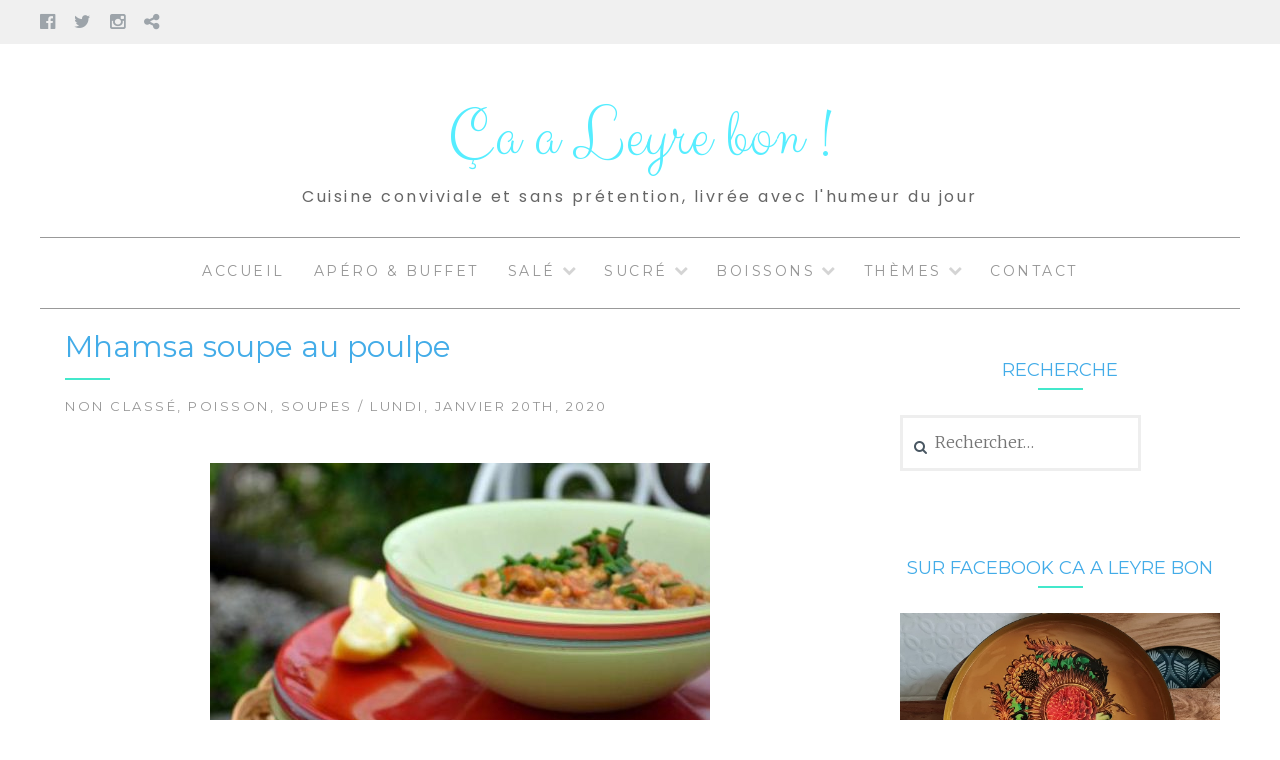

--- FILE ---
content_type: text/html; charset=UTF-8
request_url: https://www.caaleyrebon.fr/2020/01/20/mhamsa-soupe-au-poulpe/
body_size: 17642
content:
<!DOCTYPE html>
<html lang="fr-FR">
<head>
<meta charset="UTF-8">
<meta name="viewport" content="width=device-width, initial-scale=1">
<link rel="profile" href="http://gmpg.org/xfn/11">
<link rel="pingback" href="https://www.caaleyrebon.fr/xmlrpc.php">
<meta name='robots' content='index, follow, max-image-preview:large, max-snippet:-1, max-video-preview:-1' />

	<!-- This site is optimized with the Yoast SEO plugin v26.7 - https://yoast.com/wordpress/plugins/seo/ -->
	<title>Mhamsa soupe au poulpe - Ça a Leyre bon !</title>
	<link rel="canonical" href="https://www.caaleyrebon.fr/2020/01/20/mhamsa-soupe-au-poulpe/" />
	<meta property="og:locale" content="fr_FR" />
	<meta property="og:type" content="article" />
	<meta property="og:title" content="Mhamsa soupe au poulpe - Ça a Leyre bon !" />
	<meta property="og:description" content="Voici une soupe sans prétention, bourrée de vitamines et d’oligos éléments, une soupe aux accents chatoyants venus d’ailleurs. Si vous aimez le poulpe et que vous êtes amateur de pâtes, cette soupe consistante est pour vous. Si le poulpe n’est pas votre trip, on peut le remplacer par du poulet ou laissez la soupe tel [&hellip;]" />
	<meta property="og:url" content="https://www.caaleyrebon.fr/2020/01/20/mhamsa-soupe-au-poulpe/" />
	<meta property="og:site_name" content="Ça a Leyre bon !" />
	<meta property="article:author" content="https://www.facebook.com/caaleyrebon/" />
	<meta property="article:published_time" content="2020-01-20T14:36:28+00:00" />
	<meta property="article:modified_time" content="2022-02-26T21:47:50+00:00" />
	<meta property="og:image" content="https://www.caaleyrebon.fr/wp-content/uploads/2019/11/caaleyrebon-mhamsa-soupe-au-poulpe.640x480.jpg" />
	<meta property="og:image:width" content="640" />
	<meta property="og:image:height" content="480" />
	<meta property="og:image:type" content="image/jpeg" />
	<meta name="author" content="Veb" />
	<meta name="twitter:card" content="summary_large_image" />
	<meta name="twitter:creator" content="@https://twitter.com/vebeyre" />
	<meta name="twitter:label1" content="Écrit par" />
	<meta name="twitter:data1" content="Veb" />
	<meta name="twitter:label2" content="Durée de lecture estimée" />
	<meta name="twitter:data2" content="3 minutes" />
	<script type="application/ld+json" class="yoast-schema-graph">{"@context":"https://schema.org","@graph":[{"@type":"Article","@id":"https://www.caaleyrebon.fr/2020/01/20/mhamsa-soupe-au-poulpe/#article","isPartOf":{"@id":"https://www.caaleyrebon.fr/2020/01/20/mhamsa-soupe-au-poulpe/"},"author":{"name":"Veb","@id":"https://www.caaleyrebon.fr/#/schema/person/76991b589363c54423ca7fa0bcd2232b"},"headline":"Mhamsa soupe au poulpe","datePublished":"2020-01-20T14:36:28+00:00","dateModified":"2022-02-26T21:47:50+00:00","mainEntityOfPage":{"@id":"https://www.caaleyrebon.fr/2020/01/20/mhamsa-soupe-au-poulpe/"},"wordCount":573,"commentCount":0,"image":{"@id":"https://www.caaleyrebon.fr/2020/01/20/mhamsa-soupe-au-poulpe/#primaryimage"},"thumbnailUrl":"https://www.caaleyrebon.fr/wp-content/uploads/2019/11/caaleyrebon-mhamsa-soupe-au-poulpe.640x480.jpg","keywords":["bekchouch","mhamsa","poulpe en soupe","pouple","soupe ramadan- m'mhasa","spécialité tunisienne"],"articleSection":{"1":"Poisson","2":"Soupes"},"inLanguage":"fr-FR","potentialAction":[{"@type":"CommentAction","name":"Comment","target":["https://www.caaleyrebon.fr/2020/01/20/mhamsa-soupe-au-poulpe/#respond"]}]},{"@type":"WebPage","@id":"https://www.caaleyrebon.fr/2020/01/20/mhamsa-soupe-au-poulpe/","url":"https://www.caaleyrebon.fr/2020/01/20/mhamsa-soupe-au-poulpe/","name":"Mhamsa soupe au poulpe - Ça a Leyre bon !","isPartOf":{"@id":"https://www.caaleyrebon.fr/#website"},"primaryImageOfPage":{"@id":"https://www.caaleyrebon.fr/2020/01/20/mhamsa-soupe-au-poulpe/#primaryimage"},"image":{"@id":"https://www.caaleyrebon.fr/2020/01/20/mhamsa-soupe-au-poulpe/#primaryimage"},"thumbnailUrl":"https://www.caaleyrebon.fr/wp-content/uploads/2019/11/caaleyrebon-mhamsa-soupe-au-poulpe.640x480.jpg","datePublished":"2020-01-20T14:36:28+00:00","dateModified":"2022-02-26T21:47:50+00:00","author":{"@id":"https://www.caaleyrebon.fr/#/schema/person/76991b589363c54423ca7fa0bcd2232b"},"breadcrumb":{"@id":"https://www.caaleyrebon.fr/2020/01/20/mhamsa-soupe-au-poulpe/#breadcrumb"},"inLanguage":"fr-FR","potentialAction":[{"@type":"ReadAction","target":["https://www.caaleyrebon.fr/2020/01/20/mhamsa-soupe-au-poulpe/"]}]},{"@type":"ImageObject","inLanguage":"fr-FR","@id":"https://www.caaleyrebon.fr/2020/01/20/mhamsa-soupe-au-poulpe/#primaryimage","url":"https://www.caaleyrebon.fr/wp-content/uploads/2019/11/caaleyrebon-mhamsa-soupe-au-poulpe.640x480.jpg","contentUrl":"https://www.caaleyrebon.fr/wp-content/uploads/2019/11/caaleyrebon-mhamsa-soupe-au-poulpe.640x480.jpg","width":640,"height":480},{"@type":"BreadcrumbList","@id":"https://www.caaleyrebon.fr/2020/01/20/mhamsa-soupe-au-poulpe/#breadcrumb","itemListElement":[{"@type":"ListItem","position":1,"name":"Accueil","item":"https://www.caaleyrebon.fr/"},{"@type":"ListItem","position":2,"name":"Mhamsa soupe au poulpe"}]},{"@type":"WebSite","@id":"https://www.caaleyrebon.fr/#website","url":"https://www.caaleyrebon.fr/","name":"Ça a Leyre bon !","description":"Cuisine conviviale et sans prétention, livrée avec l&#039;humeur du jour","potentialAction":[{"@type":"SearchAction","target":{"@type":"EntryPoint","urlTemplate":"https://www.caaleyrebon.fr/?s={search_term_string}"},"query-input":{"@type":"PropertyValueSpecification","valueRequired":true,"valueName":"search_term_string"}}],"inLanguage":"fr-FR"},{"@type":"Person","@id":"https://www.caaleyrebon.fr/#/schema/person/76991b589363c54423ca7fa0bcd2232b","name":"Veb","image":{"@type":"ImageObject","inLanguage":"fr-FR","@id":"https://www.caaleyrebon.fr/#/schema/person/image/","url":"https://secure.gravatar.com/avatar/18aa91a8ed9c26199ca215c8016f97e93977cc2c67dbaca431e3784799cb4e27?s=96&d=mm&r=g","contentUrl":"https://secure.gravatar.com/avatar/18aa91a8ed9c26199ca215c8016f97e93977cc2c67dbaca431e3784799cb4e27?s=96&d=mm&r=g","caption":"Veb"},"description":"Récits gourmands d'une épicurienne curieuse de tout, amoureuse des senteurs, saveurs...de vos mots... de la vie !","sameAs":["https://www.caaleyrebon.fr","https://www.facebook.com/caaleyrebon/","https://www.instagram.com/vebeyre/","https://www.pinterest..fr/caaleryrebon.fr/feed/da4646e8b6f969d034f50d483cb3a93c\"/>","https://x.com/https://twitter.com/vebeyre"],"url":"https://www.caaleyrebon.fr/author/leyrebon/"}]}</script>
	<!-- / Yoast SEO plugin. -->


<link rel='dns-prefetch' href='//fonts.googleapis.com' />
<link rel="alternate" type="application/rss+xml" title="Ça a Leyre bon ! &raquo; Flux" href="https://www.caaleyrebon.fr/feed/" />
<link rel="alternate" type="application/rss+xml" title="Ça a Leyre bon ! &raquo; Flux des commentaires" href="https://www.caaleyrebon.fr/comments/feed/" />
<link rel="alternate" type="application/rss+xml" title="Ça a Leyre bon ! &raquo; Mhamsa soupe au poulpe Flux des commentaires" href="https://www.caaleyrebon.fr/2020/01/20/mhamsa-soupe-au-poulpe/feed/" />
<link rel="alternate" title="oEmbed (JSON)" type="application/json+oembed" href="https://www.caaleyrebon.fr/wp-json/oembed/1.0/embed?url=https%3A%2F%2Fwww.caaleyrebon.fr%2F2020%2F01%2F20%2Fmhamsa-soupe-au-poulpe%2F" />
<link rel="alternate" title="oEmbed (XML)" type="text/xml+oembed" href="https://www.caaleyrebon.fr/wp-json/oembed/1.0/embed?url=https%3A%2F%2Fwww.caaleyrebon.fr%2F2020%2F01%2F20%2Fmhamsa-soupe-au-poulpe%2F&#038;format=xml" />
		<style>
			.lazyload,
			.lazyloading {
				max-width: 100%;
			}
		</style>
		<style id='wp-img-auto-sizes-contain-inline-css' type='text/css'>
img:is([sizes=auto i],[sizes^="auto," i]){contain-intrinsic-size:3000px 1500px}
/*# sourceURL=wp-img-auto-sizes-contain-inline-css */
</style>
<style id='wp-emoji-styles-inline-css' type='text/css'>

	img.wp-smiley, img.emoji {
		display: inline !important;
		border: none !important;
		box-shadow: none !important;
		height: 1em !important;
		width: 1em !important;
		margin: 0 0.07em !important;
		vertical-align: -0.1em !important;
		background: none !important;
		padding: 0 !important;
	}
/*# sourceURL=wp-emoji-styles-inline-css */
</style>
<style id='wp-block-library-inline-css' type='text/css'>
:root{--wp-block-synced-color:#7a00df;--wp-block-synced-color--rgb:122,0,223;--wp-bound-block-color:var(--wp-block-synced-color);--wp-editor-canvas-background:#ddd;--wp-admin-theme-color:#007cba;--wp-admin-theme-color--rgb:0,124,186;--wp-admin-theme-color-darker-10:#006ba1;--wp-admin-theme-color-darker-10--rgb:0,107,160.5;--wp-admin-theme-color-darker-20:#005a87;--wp-admin-theme-color-darker-20--rgb:0,90,135;--wp-admin-border-width-focus:2px}@media (min-resolution:192dpi){:root{--wp-admin-border-width-focus:1.5px}}.wp-element-button{cursor:pointer}:root .has-very-light-gray-background-color{background-color:#eee}:root .has-very-dark-gray-background-color{background-color:#313131}:root .has-very-light-gray-color{color:#eee}:root .has-very-dark-gray-color{color:#313131}:root .has-vivid-green-cyan-to-vivid-cyan-blue-gradient-background{background:linear-gradient(135deg,#00d084,#0693e3)}:root .has-purple-crush-gradient-background{background:linear-gradient(135deg,#34e2e4,#4721fb 50%,#ab1dfe)}:root .has-hazy-dawn-gradient-background{background:linear-gradient(135deg,#faaca8,#dad0ec)}:root .has-subdued-olive-gradient-background{background:linear-gradient(135deg,#fafae1,#67a671)}:root .has-atomic-cream-gradient-background{background:linear-gradient(135deg,#fdd79a,#004a59)}:root .has-nightshade-gradient-background{background:linear-gradient(135deg,#330968,#31cdcf)}:root .has-midnight-gradient-background{background:linear-gradient(135deg,#020381,#2874fc)}:root{--wp--preset--font-size--normal:16px;--wp--preset--font-size--huge:42px}.has-regular-font-size{font-size:1em}.has-larger-font-size{font-size:2.625em}.has-normal-font-size{font-size:var(--wp--preset--font-size--normal)}.has-huge-font-size{font-size:var(--wp--preset--font-size--huge)}.has-text-align-center{text-align:center}.has-text-align-left{text-align:left}.has-text-align-right{text-align:right}.has-fit-text{white-space:nowrap!important}#end-resizable-editor-section{display:none}.aligncenter{clear:both}.items-justified-left{justify-content:flex-start}.items-justified-center{justify-content:center}.items-justified-right{justify-content:flex-end}.items-justified-space-between{justify-content:space-between}.screen-reader-text{border:0;clip-path:inset(50%);height:1px;margin:-1px;overflow:hidden;padding:0;position:absolute;width:1px;word-wrap:normal!important}.screen-reader-text:focus{background-color:#ddd;clip-path:none;color:#444;display:block;font-size:1em;height:auto;left:5px;line-height:normal;padding:15px 23px 14px;text-decoration:none;top:5px;width:auto;z-index:100000}html :where(.has-border-color){border-style:solid}html :where([style*=border-top-color]){border-top-style:solid}html :where([style*=border-right-color]){border-right-style:solid}html :where([style*=border-bottom-color]){border-bottom-style:solid}html :where([style*=border-left-color]){border-left-style:solid}html :where([style*=border-width]){border-style:solid}html :where([style*=border-top-width]){border-top-style:solid}html :where([style*=border-right-width]){border-right-style:solid}html :where([style*=border-bottom-width]){border-bottom-style:solid}html :where([style*=border-left-width]){border-left-style:solid}html :where(img[class*=wp-image-]){height:auto;max-width:100%}:where(figure){margin:0 0 1em}html :where(.is-position-sticky){--wp-admin--admin-bar--position-offset:var(--wp-admin--admin-bar--height,0px)}@media screen and (max-width:600px){html :where(.is-position-sticky){--wp-admin--admin-bar--position-offset:0px}}

/*# sourceURL=wp-block-library-inline-css */
</style><style id='wp-block-paragraph-inline-css' type='text/css'>
.is-small-text{font-size:.875em}.is-regular-text{font-size:1em}.is-large-text{font-size:2.25em}.is-larger-text{font-size:3em}.has-drop-cap:not(:focus):first-letter{float:left;font-size:8.4em;font-style:normal;font-weight:100;line-height:.68;margin:.05em .1em 0 0;text-transform:uppercase}body.rtl .has-drop-cap:not(:focus):first-letter{float:none;margin-left:.1em}p.has-drop-cap.has-background{overflow:hidden}:root :where(p.has-background){padding:1.25em 2.375em}:where(p.has-text-color:not(.has-link-color)) a{color:inherit}p.has-text-align-left[style*="writing-mode:vertical-lr"],p.has-text-align-right[style*="writing-mode:vertical-rl"]{rotate:180deg}
/*# sourceURL=https://www.caaleyrebon.fr/wp-includes/blocks/paragraph/style.min.css */
</style>
<style id='global-styles-inline-css' type='text/css'>
:root{--wp--preset--aspect-ratio--square: 1;--wp--preset--aspect-ratio--4-3: 4/3;--wp--preset--aspect-ratio--3-4: 3/4;--wp--preset--aspect-ratio--3-2: 3/2;--wp--preset--aspect-ratio--2-3: 2/3;--wp--preset--aspect-ratio--16-9: 16/9;--wp--preset--aspect-ratio--9-16: 9/16;--wp--preset--color--black: #000000;--wp--preset--color--cyan-bluish-gray: #abb8c3;--wp--preset--color--white: #ffffff;--wp--preset--color--pale-pink: #f78da7;--wp--preset--color--vivid-red: #cf2e2e;--wp--preset--color--luminous-vivid-orange: #ff6900;--wp--preset--color--luminous-vivid-amber: #fcb900;--wp--preset--color--light-green-cyan: #7bdcb5;--wp--preset--color--vivid-green-cyan: #00d084;--wp--preset--color--pale-cyan-blue: #8ed1fc;--wp--preset--color--vivid-cyan-blue: #0693e3;--wp--preset--color--vivid-purple: #9b51e0;--wp--preset--gradient--vivid-cyan-blue-to-vivid-purple: linear-gradient(135deg,rgb(6,147,227) 0%,rgb(155,81,224) 100%);--wp--preset--gradient--light-green-cyan-to-vivid-green-cyan: linear-gradient(135deg,rgb(122,220,180) 0%,rgb(0,208,130) 100%);--wp--preset--gradient--luminous-vivid-amber-to-luminous-vivid-orange: linear-gradient(135deg,rgb(252,185,0) 0%,rgb(255,105,0) 100%);--wp--preset--gradient--luminous-vivid-orange-to-vivid-red: linear-gradient(135deg,rgb(255,105,0) 0%,rgb(207,46,46) 100%);--wp--preset--gradient--very-light-gray-to-cyan-bluish-gray: linear-gradient(135deg,rgb(238,238,238) 0%,rgb(169,184,195) 100%);--wp--preset--gradient--cool-to-warm-spectrum: linear-gradient(135deg,rgb(74,234,220) 0%,rgb(151,120,209) 20%,rgb(207,42,186) 40%,rgb(238,44,130) 60%,rgb(251,105,98) 80%,rgb(254,248,76) 100%);--wp--preset--gradient--blush-light-purple: linear-gradient(135deg,rgb(255,206,236) 0%,rgb(152,150,240) 100%);--wp--preset--gradient--blush-bordeaux: linear-gradient(135deg,rgb(254,205,165) 0%,rgb(254,45,45) 50%,rgb(107,0,62) 100%);--wp--preset--gradient--luminous-dusk: linear-gradient(135deg,rgb(255,203,112) 0%,rgb(199,81,192) 50%,rgb(65,88,208) 100%);--wp--preset--gradient--pale-ocean: linear-gradient(135deg,rgb(255,245,203) 0%,rgb(182,227,212) 50%,rgb(51,167,181) 100%);--wp--preset--gradient--electric-grass: linear-gradient(135deg,rgb(202,248,128) 0%,rgb(113,206,126) 100%);--wp--preset--gradient--midnight: linear-gradient(135deg,rgb(2,3,129) 0%,rgb(40,116,252) 100%);--wp--preset--font-size--small: 13px;--wp--preset--font-size--medium: 20px;--wp--preset--font-size--large: 36px;--wp--preset--font-size--x-large: 42px;--wp--preset--spacing--20: 0.44rem;--wp--preset--spacing--30: 0.67rem;--wp--preset--spacing--40: 1rem;--wp--preset--spacing--50: 1.5rem;--wp--preset--spacing--60: 2.25rem;--wp--preset--spacing--70: 3.38rem;--wp--preset--spacing--80: 5.06rem;--wp--preset--shadow--natural: 6px 6px 9px rgba(0, 0, 0, 0.2);--wp--preset--shadow--deep: 12px 12px 50px rgba(0, 0, 0, 0.4);--wp--preset--shadow--sharp: 6px 6px 0px rgba(0, 0, 0, 0.2);--wp--preset--shadow--outlined: 6px 6px 0px -3px rgb(255, 255, 255), 6px 6px rgb(0, 0, 0);--wp--preset--shadow--crisp: 6px 6px 0px rgb(0, 0, 0);}:where(.is-layout-flex){gap: 0.5em;}:where(.is-layout-grid){gap: 0.5em;}body .is-layout-flex{display: flex;}.is-layout-flex{flex-wrap: wrap;align-items: center;}.is-layout-flex > :is(*, div){margin: 0;}body .is-layout-grid{display: grid;}.is-layout-grid > :is(*, div){margin: 0;}:where(.wp-block-columns.is-layout-flex){gap: 2em;}:where(.wp-block-columns.is-layout-grid){gap: 2em;}:where(.wp-block-post-template.is-layout-flex){gap: 1.25em;}:where(.wp-block-post-template.is-layout-grid){gap: 1.25em;}.has-black-color{color: var(--wp--preset--color--black) !important;}.has-cyan-bluish-gray-color{color: var(--wp--preset--color--cyan-bluish-gray) !important;}.has-white-color{color: var(--wp--preset--color--white) !important;}.has-pale-pink-color{color: var(--wp--preset--color--pale-pink) !important;}.has-vivid-red-color{color: var(--wp--preset--color--vivid-red) !important;}.has-luminous-vivid-orange-color{color: var(--wp--preset--color--luminous-vivid-orange) !important;}.has-luminous-vivid-amber-color{color: var(--wp--preset--color--luminous-vivid-amber) !important;}.has-light-green-cyan-color{color: var(--wp--preset--color--light-green-cyan) !important;}.has-vivid-green-cyan-color{color: var(--wp--preset--color--vivid-green-cyan) !important;}.has-pale-cyan-blue-color{color: var(--wp--preset--color--pale-cyan-blue) !important;}.has-vivid-cyan-blue-color{color: var(--wp--preset--color--vivid-cyan-blue) !important;}.has-vivid-purple-color{color: var(--wp--preset--color--vivid-purple) !important;}.has-black-background-color{background-color: var(--wp--preset--color--black) !important;}.has-cyan-bluish-gray-background-color{background-color: var(--wp--preset--color--cyan-bluish-gray) !important;}.has-white-background-color{background-color: var(--wp--preset--color--white) !important;}.has-pale-pink-background-color{background-color: var(--wp--preset--color--pale-pink) !important;}.has-vivid-red-background-color{background-color: var(--wp--preset--color--vivid-red) !important;}.has-luminous-vivid-orange-background-color{background-color: var(--wp--preset--color--luminous-vivid-orange) !important;}.has-luminous-vivid-amber-background-color{background-color: var(--wp--preset--color--luminous-vivid-amber) !important;}.has-light-green-cyan-background-color{background-color: var(--wp--preset--color--light-green-cyan) !important;}.has-vivid-green-cyan-background-color{background-color: var(--wp--preset--color--vivid-green-cyan) !important;}.has-pale-cyan-blue-background-color{background-color: var(--wp--preset--color--pale-cyan-blue) !important;}.has-vivid-cyan-blue-background-color{background-color: var(--wp--preset--color--vivid-cyan-blue) !important;}.has-vivid-purple-background-color{background-color: var(--wp--preset--color--vivid-purple) !important;}.has-black-border-color{border-color: var(--wp--preset--color--black) !important;}.has-cyan-bluish-gray-border-color{border-color: var(--wp--preset--color--cyan-bluish-gray) !important;}.has-white-border-color{border-color: var(--wp--preset--color--white) !important;}.has-pale-pink-border-color{border-color: var(--wp--preset--color--pale-pink) !important;}.has-vivid-red-border-color{border-color: var(--wp--preset--color--vivid-red) !important;}.has-luminous-vivid-orange-border-color{border-color: var(--wp--preset--color--luminous-vivid-orange) !important;}.has-luminous-vivid-amber-border-color{border-color: var(--wp--preset--color--luminous-vivid-amber) !important;}.has-light-green-cyan-border-color{border-color: var(--wp--preset--color--light-green-cyan) !important;}.has-vivid-green-cyan-border-color{border-color: var(--wp--preset--color--vivid-green-cyan) !important;}.has-pale-cyan-blue-border-color{border-color: var(--wp--preset--color--pale-cyan-blue) !important;}.has-vivid-cyan-blue-border-color{border-color: var(--wp--preset--color--vivid-cyan-blue) !important;}.has-vivid-purple-border-color{border-color: var(--wp--preset--color--vivid-purple) !important;}.has-vivid-cyan-blue-to-vivid-purple-gradient-background{background: var(--wp--preset--gradient--vivid-cyan-blue-to-vivid-purple) !important;}.has-light-green-cyan-to-vivid-green-cyan-gradient-background{background: var(--wp--preset--gradient--light-green-cyan-to-vivid-green-cyan) !important;}.has-luminous-vivid-amber-to-luminous-vivid-orange-gradient-background{background: var(--wp--preset--gradient--luminous-vivid-amber-to-luminous-vivid-orange) !important;}.has-luminous-vivid-orange-to-vivid-red-gradient-background{background: var(--wp--preset--gradient--luminous-vivid-orange-to-vivid-red) !important;}.has-very-light-gray-to-cyan-bluish-gray-gradient-background{background: var(--wp--preset--gradient--very-light-gray-to-cyan-bluish-gray) !important;}.has-cool-to-warm-spectrum-gradient-background{background: var(--wp--preset--gradient--cool-to-warm-spectrum) !important;}.has-blush-light-purple-gradient-background{background: var(--wp--preset--gradient--blush-light-purple) !important;}.has-blush-bordeaux-gradient-background{background: var(--wp--preset--gradient--blush-bordeaux) !important;}.has-luminous-dusk-gradient-background{background: var(--wp--preset--gradient--luminous-dusk) !important;}.has-pale-ocean-gradient-background{background: var(--wp--preset--gradient--pale-ocean) !important;}.has-electric-grass-gradient-background{background: var(--wp--preset--gradient--electric-grass) !important;}.has-midnight-gradient-background{background: var(--wp--preset--gradient--midnight) !important;}.has-small-font-size{font-size: var(--wp--preset--font-size--small) !important;}.has-medium-font-size{font-size: var(--wp--preset--font-size--medium) !important;}.has-large-font-size{font-size: var(--wp--preset--font-size--large) !important;}.has-x-large-font-size{font-size: var(--wp--preset--font-size--x-large) !important;}
/*# sourceURL=global-styles-inline-css */
</style>

<style id='classic-theme-styles-inline-css' type='text/css'>
/*! This file is auto-generated */
.wp-block-button__link{color:#fff;background-color:#32373c;border-radius:9999px;box-shadow:none;text-decoration:none;padding:calc(.667em + 2px) calc(1.333em + 2px);font-size:1.125em}.wp-block-file__button{background:#32373c;color:#fff;text-decoration:none}
/*# sourceURL=/wp-includes/css/classic-themes.min.css */
</style>
<link rel='stylesheet' id='Lucienne-style-css' href='https://www.caaleyrebon.fr/wp-content/themes/lucienne/style.css?ver=6.9' type='text/css' media='all' />
<link rel='stylesheet' id='Lucienne-fonts-css' href='https://fonts.googleapis.com/css?family=Playfair+Display%3A400%2C700%7CMontserrat%3A400%2C700%7CMerriweather%3A400%2C300%2C700&#038;subset=latin%2Clatin-ext' type='text/css' media='all' />
<link rel='stylesheet' id='Lucienne-fontawesome-css' href='https://www.caaleyrebon.fr/wp-content/themes/lucienne/fonts/font-awesome.css?ver=4.3.0' type='text/css' media='all' />
<link rel='stylesheet' id='wp-pagenavi-css' href='https://www.caaleyrebon.fr/wp-content/plugins/wp-pagenavi/pagenavi-css.css?ver=2.70' type='text/css' media='all' />
<script type="text/javascript" src="https://www.caaleyrebon.fr/wp-includes/js/jquery/jquery.min.js?ver=3.7.1" id="jquery-core-js"></script>
<script type="text/javascript" src="https://www.caaleyrebon.fr/wp-includes/js/jquery/jquery-migrate.min.js?ver=3.4.1" id="jquery-migrate-js"></script>
<link rel="https://api.w.org/" href="https://www.caaleyrebon.fr/wp-json/" /><link rel="alternate" title="JSON" type="application/json" href="https://www.caaleyrebon.fr/wp-json/wp/v2/posts/1426" /><link rel="EditURI" type="application/rsd+xml" title="RSD" href="https://www.caaleyrebon.fr/xmlrpc.php?rsd" />
<meta name="generator" content="WordPress 6.9" />
<link rel='shortlink' href='https://www.caaleyrebon.fr/?p=1426' />
          <style>
          .has-post-thumbnail img.wp-post-image, 
          .attachment-twentyseventeen-featured-image.wp-post-image { display: none !important; }          
          </style>		<script>
			document.documentElement.className = document.documentElement.className.replace('no-js', 'js');
		</script>
				<style>
			.no-js img.lazyload {
				display: none;
			}

			figure.wp-block-image img.lazyloading {
				min-width: 150px;
			}

			.lazyload,
			.lazyloading {
				--smush-placeholder-width: 100px;
				--smush-placeholder-aspect-ratio: 1/1;
				width: var(--smush-image-width, var(--smush-placeholder-width)) !important;
				aspect-ratio: var(--smush-image-aspect-ratio, var(--smush-placeholder-aspect-ratio)) !important;
			}

						.lazyload, .lazyloading {
				opacity: 0;
			}

			.lazyloaded {
				opacity: 1;
				transition: opacity 400ms;
				transition-delay: 0ms;
			}

					</style>
			<style type="text/css">
			.site-title a,
		.site-description {
			color: #333333;
		}
		</style>
	<link rel="icon" href="https://www.caaleyrebon.fr/wp-content/uploads/2020/03/cropped-caaleyrebon-flanaucitron-1-32x32.jpg" sizes="32x32" />
<link rel="icon" href="https://www.caaleyrebon.fr/wp-content/uploads/2020/03/cropped-caaleyrebon-flanaucitron-1-192x192.jpg" sizes="192x192" />
<link rel="apple-touch-icon" href="https://www.caaleyrebon.fr/wp-content/uploads/2020/03/cropped-caaleyrebon-flanaucitron-1-180x180.jpg" />
<meta name="msapplication-TileImage" content="https://www.caaleyrebon.fr/wp-content/uploads/2020/03/cropped-caaleyrebon-flanaucitron-1-270x270.jpg" />
		<style type="text/css" id="wp-custom-css">
			
.site-title, .site-title a {
	color: #56edff;
	font-family: 'Clicker Script', cursive;
	font-size: 2.3em;
}

.sidebar .widget-title
{
	font-family: 'Montserrat', sans-serif;
	font-size: 1.3em;
	text-transform: uppercase;
	color: #43ACE8;
}

body {
   font-family: 'Work Sans', sans-serif;
    font-size: 13px;
}

.entry-title a {
	color:#43ACE8;
	font-family: 'Montserrat', sans-serif;
	text-transform:none;
	font-size: 0.8em;
}

.entry-title {
	color:#43ACE8;
	font-family: 'Montserrat', sans-serif;
	text-transform:none;
	font-size: 2.3em;
}

h2 {
	font-family: 'Montserrat', sans-serif;	
	font-size: 1.3em;
}

h3 {
	font-family: 'Montserrat', sans-serif;	
	font-size: 1.2em;
	color:#324965;
}

h2.home-widget-title {
	color:#43E8CB;
	font-family: 'Montserrat', sans-serif;
	text-transform:none;
	font-size: 2em;
}

h2.site-description {
	text-transform:none;
	margin-bottom: 30px;
	color:#666666;
	font-size:16px;
font-family: 'Poppins', sans-serif;
}

.main-navigation  {
	border-bottom: 1px solid #999;
	border-top: 1px solid #999;

}

p {color: #666666;font-size:16px;font-family: 'Poppins', sans-serif;font-weight:400;}

a {color: #969696;}


.sidebar .widget {
    border: 0px solid #eee;
    padding: 20px;
        padding-top: 20px;
    padding-top: 10px;
}

.widget-border {
    background-color: #43E8CB;
    height: 2px;
    width: 45px;
    margin-bottom: 25px;
}

.entry-border {
    background-color: #43E8CB;
    height: 2px;
    width: 45px;
    float: left;
    margin-bottom: 15px;
}		</style>
			
	<link href="https://fonts.googleapis.com/css?family=Clicker+Script&display=swap" rel="stylesheet"> 
	<link href="https://fonts.googleapis.com/css?family=Work+Sans&display=swap" rel="stylesheet">
	<meta name="p:domain_verify" content="da4646e8b6f969d034f50d483cb3a93c"/>
	<link rel="preconnect" href="https://fonts.googleapis.com">
	<link rel="preconnect" href="https://fonts.gstatic.com" crossorigin>
<link rel="preconnect" href="https://fonts.googleapis.com">
<link rel="preconnect" href="https://fonts.gstatic.com" crossorigin>
<link href="https://fonts.googleapis.com/css2?family=Poppins:wght@300;400&display=swap" rel="stylesheet">
</head>

<body class="wp-singular post-template-default single single-post postid-1426 single-format-standard wp-theme-lucienne group-blog">
 <nav class="clear socialmenu" role="navigation">
 				<div class="social-links"><ul id="menu-reseaux-sociaux" class="menu"><li id="menu-item-70" class="menu-item menu-item-type-custom menu-item-object-custom menu-item-70"><a href="https://www.facebook.com/RECETTESDELEYRE"><span class="screen-reader-text">Facebook</span></a></li>
<li id="menu-item-71" class="menu-item menu-item-type-custom menu-item-object-custom menu-item-71"><a href="https://twitter.com/vebeyre"><span class="screen-reader-text">Twitter</span></a></li>
<li id="menu-item-4230" class="menu-item menu-item-type-custom menu-item-object-custom menu-item-4230"><a href="https://www.instagram.com/vebeyre/"><span class="screen-reader-text">Instagram</span></a></li>
<li id="menu-item-72" class="menu-item menu-item-type-custom menu-item-object-custom menu-item-72"><a href="https://www.pinterest.fr/vbeyre/"><span class="screen-reader-text">Pinterest</span></a></li>
</ul></div></nav>

<div id="page" class="hfeed site">
	<a class="skip-link screen-reader-text" href="#content">Aller au contenu</a>

	<header id="masthead" class="site-header" role="banner">
		<div class="site-branding">
								<h1 class="site-title"><a href="https://www.caaleyrebon.fr/" rel="home">Ça a Leyre bon !</a></h1>
			<h2 class="site-description">Cuisine conviviale et sans prétention, livrée avec l&#039;humeur du jour</h2>
		</div><!-- .site-branding -->
        
        <nav id="site-navigation" class="main-navigation clear" role="navigation">
			<button class="menu-toggle" aria-controls="primary-menu" aria-expanded="false">Menu</button>
			<div class="menu-barre-de-navigation-container"><ul id="primary-menu" class="menu"><li id="menu-item-19" class="menu-item menu-item-type-custom menu-item-object-custom menu-item-home menu-item-19"><a href="https://www.caaleyrebon.fr">Accueil</a></li>
<li id="menu-item-709" class="menu-item menu-item-type-taxonomy menu-item-object-category menu-item-709"><a href="https://www.caaleyrebon.fr/category/apero-buffet/">Apéro &amp; buffet</a></li>
<li id="menu-item-713" class="menu-item menu-item-type-taxonomy menu-item-object-category current-post-ancestor menu-item-has-children menu-item-713"><a href="https://www.caaleyrebon.fr/category/sale/">Salé</a>
<ul class="sub-menu">
	<li id="menu-item-714" class="menu-item menu-item-type-taxonomy menu-item-object-category menu-item-714"><a href="https://www.caaleyrebon.fr/category/sale/conserves/">Conserves</a></li>
	<li id="menu-item-715" class="menu-item menu-item-type-taxonomy menu-item-object-category menu-item-715"><a href="https://www.caaleyrebon.fr/category/sale/recettes-legumes/">Légumes</a></li>
	<li id="menu-item-716" class="menu-item menu-item-type-taxonomy menu-item-object-category menu-item-716"><a href="https://www.caaleyrebon.fr/category/sale/pains/">Pains</a></li>
	<li id="menu-item-717" class="menu-item menu-item-type-taxonomy menu-item-object-category menu-item-717"><a href="https://www.caaleyrebon.fr/category/sale/plats-uniques/">Plats uniques</a></li>
	<li id="menu-item-718" class="menu-item menu-item-type-taxonomy menu-item-object-category menu-item-718"><a href="https://www.caaleyrebon.fr/category/sale/plats-vegetariens/">Plats végétariens</a></li>
	<li id="menu-item-719" class="menu-item menu-item-type-taxonomy menu-item-object-category current-post-ancestor current-menu-parent current-post-parent menu-item-719"><a href="https://www.caaleyrebon.fr/category/sale/recettes-poisson/">Poisson</a></li>
	<li id="menu-item-720" class="menu-item menu-item-type-taxonomy menu-item-object-category menu-item-720"><a href="https://www.caaleyrebon.fr/category/sale/quiches-et-pizzas/">Quiche-pizza-gratin</a></li>
	<li id="menu-item-721" class="menu-item menu-item-type-taxonomy menu-item-object-category menu-item-721"><a href="https://www.caaleyrebon.fr/category/sale/salades/">Salades</a></li>
	<li id="menu-item-722" class="menu-item menu-item-type-taxonomy menu-item-object-category menu-item-722"><a href="https://www.caaleyrebon.fr/category/sale/sauces/">Sauces</a></li>
	<li id="menu-item-723" class="menu-item menu-item-type-taxonomy menu-item-object-category current-post-ancestor current-menu-parent current-post-parent menu-item-723"><a href="https://www.caaleyrebon.fr/category/sale/soupes/">Soupes</a></li>
	<li id="menu-item-724" class="menu-item menu-item-type-taxonomy menu-item-object-category menu-item-has-children menu-item-724"><a href="https://www.caaleyrebon.fr/category/sale/recettes-viande/">Viande</a>
	<ul class="sub-menu">
		<li id="menu-item-725" class="menu-item menu-item-type-taxonomy menu-item-object-category menu-item-725"><a href="https://www.caaleyrebon.fr/category/sale/recettes-viande/foie-gras/">Foie gras</a></li>
		<li id="menu-item-726" class="menu-item menu-item-type-taxonomy menu-item-object-category menu-item-726"><a href="https://www.caaleyrebon.fr/category/sale/recettes-viande/volaille/">Volaille</a></li>
	</ul>
</li>
</ul>
</li>
<li id="menu-item-727" class="menu-item menu-item-type-taxonomy menu-item-object-category menu-item-has-children menu-item-727"><a href="https://www.caaleyrebon.fr/category/sucre/">Sucré</a>
<ul class="sub-menu">
	<li id="menu-item-728" class="menu-item menu-item-type-taxonomy menu-item-object-category menu-item-728"><a href="https://www.caaleyrebon.fr/category/sucre/brioches/">Brioches</a></li>
	<li id="menu-item-729" class="menu-item menu-item-type-taxonomy menu-item-object-category menu-item-729"><a href="https://www.caaleyrebon.fr/category/sucre/cadeaux-gourmands/">Cadeaux gourmands</a></li>
	<li id="menu-item-730" class="menu-item menu-item-type-taxonomy menu-item-object-category menu-item-730"><a href="https://www.caaleyrebon.fr/category/sucre/cakes/">Cakes</a></li>
	<li id="menu-item-731" class="menu-item menu-item-type-taxonomy menu-item-object-category menu-item-731"><a href="https://www.caaleyrebon.fr/category/sucre/chocolat/">Chocolat</a></li>
	<li id="menu-item-732" class="menu-item menu-item-type-taxonomy menu-item-object-category menu-item-732"><a href="https://www.caaleyrebon.fr/category/sucre/confitures/">Confitures</a></li>
	<li id="menu-item-733" class="menu-item menu-item-type-taxonomy menu-item-object-category menu-item-733"><a href="https://www.caaleyrebon.fr/category/sucre/fruits/">Fruits</a></li>
	<li id="menu-item-734" class="menu-item menu-item-type-taxonomy menu-item-object-category menu-item-734"><a href="https://www.caaleyrebon.fr/category/sucre/gateaux/">Gâteaux</a></li>
	<li id="menu-item-735" class="menu-item menu-item-type-taxonomy menu-item-object-category menu-item-735"><a href="https://www.caaleyrebon.fr/category/sucre/glaces/">Glaces</a></li>
	<li id="menu-item-736" class="menu-item menu-item-type-taxonomy menu-item-object-category menu-item-736"><a href="https://www.caaleyrebon.fr/category/sucre/mignardises/">Mignardises</a></li>
	<li id="menu-item-737" class="menu-item menu-item-type-taxonomy menu-item-object-category menu-item-737"><a href="https://www.caaleyrebon.fr/category/sucre/tartes-sucrees/">Tartes sucrées</a></li>
</ul>
</li>
<li id="menu-item-710" class="menu-item menu-item-type-taxonomy menu-item-object-category menu-item-has-children menu-item-710"><a href="https://www.caaleyrebon.fr/category/boissons/">Boissons</a>
<ul class="sub-menu">
	<li id="menu-item-711" class="menu-item menu-item-type-taxonomy menu-item-object-category menu-item-711"><a href="https://www.caaleyrebon.fr/category/boissons/avec-alcool/">Avec alcool</a></li>
	<li id="menu-item-712" class="menu-item menu-item-type-taxonomy menu-item-object-category menu-item-712"><a href="https://www.caaleyrebon.fr/category/boissons/sans-alcool/">Sans alcool</a></li>
</ul>
</li>
<li id="menu-item-738" class="menu-item menu-item-type-taxonomy menu-item-object-category menu-item-has-children menu-item-738"><a href="https://www.caaleyrebon.fr/category/themes/">Thèmes</a>
<ul class="sub-menu">
	<li id="menu-item-742" class="menu-item menu-item-type-taxonomy menu-item-object-category menu-item-742"><a href="https://www.caaleyrebon.fr/category/themes/saint-valentin/">Saint-Valentin</a></li>
	<li id="menu-item-741" class="menu-item menu-item-type-taxonomy menu-item-object-category menu-item-741"><a href="https://www.caaleyrebon.fr/category/themes/paques/">Pâques</a></li>
	<li id="menu-item-739" class="menu-item menu-item-type-taxonomy menu-item-object-category menu-item-739"><a href="https://www.caaleyrebon.fr/category/themes/ete/">Été</a></li>
	<li id="menu-item-740" class="menu-item menu-item-type-taxonomy menu-item-object-category menu-item-740"><a href="https://www.caaleyrebon.fr/category/themes/noel/">Noël</a></li>
</ul>
</li>
<li id="menu-item-743" class="menu-item menu-item-type-post_type menu-item-object-page menu-item-743"><a href="https://www.caaleyrebon.fr/contact/">Contact</a></li>
</ul></div>
			
		</nav><!-- #site-navigation -->
	</header><!-- #masthead -->

	<div id="content" class="site-content">
	<div class="wrap clear">

<div id="primary" class="content-area">
  <main id="main" class="site-main" role="main">
        
<article id="post-1426" class="post-1426 post type-post status-publish format-standard has-post-thumbnail hentry category-non-classe category-recettes-poisson category-soupes tag-bekchouch tag-mhamsa tag-poulpe-en-soupe tag-pouple tag-soupe-ramadan-mmhasa tag-specialite-tunisienne">  
		<div class="featured-header-image">
				<img width="640" height="450" src="https://www.caaleyrebon.fr/wp-content/uploads/2019/11/caaleyrebon-mhamsa-soupe-au-poulpe.640x480-640x450.jpg" class="attachment-Lucienne-home size-Lucienne-home wp-post-image" alt="" decoding="async" fetchpriority="high" />		</div><!-- .featured-header-image -->
	
	<header class="entry-header">
		<h1 class="entry-title">Mhamsa soupe au poulpe</h1>         <hr class="entry-border"/>
        <div class="entry-cat">
		<a href="https://www.caaleyrebon.fr/category/non-classe/" rel="category tag">Non classé</a>, <a href="https://www.caaleyrebon.fr/category/sale/recettes-poisson/" rel="category tag">Poisson</a>, <a href="https://www.caaleyrebon.fr/category/sale/soupes/" rel="category tag">Soupes</a> / lundi, janvier 20th, 2020		</div><!-- .entry-cat -->
                	</header><!-- .entry-header -->
    
  

	<div class="entry-content">
		<p><img decoding="async" class="size-medium wp-image-1430 aligncenter lazyload" data-src="https://www.caaleyrebon.fr/wp-content/uploads/2019/11/caaleyrebon-mhamsa-soupe-au-poulpe.640x480-1-500x375.jpg" alt="" width="500" height="375" data-srcset="https://www.caaleyrebon.fr/wp-content/uploads/2019/11/caaleyrebon-mhamsa-soupe-au-poulpe.640x480-1-500x375.jpg 500w, https://www.caaleyrebon.fr/wp-content/uploads/2019/11/caaleyrebon-mhamsa-soupe-au-poulpe.640x480-1-400x300.jpg 400w, https://www.caaleyrebon.fr/wp-content/uploads/2019/11/caaleyrebon-mhamsa-soupe-au-poulpe.640x480-1.jpg 640w" data-sizes="(max-width: 500px) 100vw, 500px" src="[data-uri]" style="--smush-placeholder-width: 500px; --smush-placeholder-aspect-ratio: 500/375;" /></p>
<div class="postmeta-primary" style="text-align: justify;">Voici une soupe sans prétention, bourrée de vitamines et d’oligos éléments, une soupe aux accents chatoyants venus d’ailleurs. Si vous aimez le poulpe et que vous êtes amateur de pâtes, cette soupe consistante est pour vous. Si le poulpe n’est pas votre trip, on peut le remplacer par du poulet ou laissez la soupe tel quel et se faire un kif végétarien. Cette soupe puise son origine au Maghreb, chacun des trois pays le composant s’en accordant la paternité. Je vous avouerai que je me fiche un brin de sa provenance, car j’adore cette soupe qu’on déguste aux premiers frimas  arrosée d’un bon filet de jus de citron.<span id="more-21996"></span></div>
<div><img decoding="async" class="wp-image-1428 aligncenter lazyload" data-src="https://www.caaleyrebon.fr/wp-content/uploads/2019/11/caaleyrebon-mhamesa1.jpg" alt="" width="499" height="331" src="[data-uri]" style="--smush-placeholder-width: 499px; --smush-placeholder-aspect-ratio: 499/331;" /></div>
<div class="entry clearfix">
<p style="text-align: justify;">Naguère à Tunis, la m’hamassa (variété de pâtes) était confectionnée en été, après avoir fait les provisions de couscous. On l’obtient en mélangeant de la semoule à blé dur avec de l’eau légèrement salée, le mélange est enroulé entre les deux paumes de mains en aspergeant à tour de rôle d’eau et de semoule avant de passer à travers les mailles larges d’un tamis. C&rsquo;est ainsi qu&rsquo;on obtient la mhamsa de la taille d’un gros grain de poivre. Elle est étalée sur un drap blanc et on laisse sécher pendant quelques jours au soleil, mais ça c’était naguère, maintenant on l’achète fraîche au marché ou sous vide en supermarché. Même s’il reste encore des résistantes pour perpétuer la tradition en la confectionnant l’été en prévision de l’hiver.</p>
<p>&nbsp;</p>
<h4 style="text-align: justify;"><em>Plat pour 6 amateurs de babouches, chéchia et autre jellaba :</em> 500 g de poulpe – 200 gde mhamsa ou petites coquillettes – 50 g de pois  cassés – 2 oignons -1 càsoupe de concentré de tomates (20 g)  200 g de tomates concassées – 1 càsoupe de tabel – 1 càc de graines de coriandre – 1 càsoupe d’huile d’olive – 1/2 càcafé d’harissa et sel</h4>
<p style="text-align: justify;"><em>Pour servir :</em> jus de citron et du persil, ciboulette ou coriandre frais</p>
<p style="text-align: justify;">Découper le poulpe en morceaux.</p>
<p style="text-align: justify;">Mettre dans un fait tout les oignons émincés faire revenir dans l’huile, ajoutez le concentré de tomate, les pois cassés, les graines de coriandre, le tabel, les tomates concassées, l’harissa, le sel et le poulpe.</p>
<p style="text-align: justify;">Verser ajouter 1/2 litre d’eau et laisser mijoter pendant 15 minutes. Là verser la mhamsa et poursuivre la cuisson pendant une demi-heure.</p>
<p style="text-align: justify;">Vérifier la cuisson de la mhamsa et servir chaud en arrosant chaque portion de jus de citron et de feuilles de coriandre (ou persil, ou ciboulette) ciselées.</p>
<p style="text-align: justify;"><em>Ps :</em> On peut remplacer le tabel par un cube de bouillon de légumes, on peut remplacer la coriandre si on n’aime pas le goût par du persil ou de la ciboulette fraiche</p>
<p><em>PSS :</em> J’achète mon poulpe frais puis je l’entrepose au congélateur pendant quelques temps. Au besoin, je le retire du congélateur la veille et le laisse décongeler dans le frigo. Un passage au congélateur, est le secret d’un poulpe tendre.</p>
<p><img decoding="async" class="alignnone wp-image-1429 aligncenter lazyload" data-src="https://www.caaleyrebon.fr/wp-content/uploads/2019/11/caaleyrebon-mhamesa2.jpg" alt="" width="486" height="322" src="[data-uri]" style="--smush-placeholder-width: 486px; --smush-placeholder-aspect-ratio: 486/322;" /></p>
<p style="text-align: center;">Sur ces notes  venues d’ailleurs, je vous souhaite à tous de passer un excellent week-end et vous retrouve avec un plaisir renouvelé la semaine prochaine pour un nouvel échange gourmand. D’ici là, prenez soin de vous, vous le valez bien !</p>
<p><span class="meta_date">16 octobre 2015</span></p>
</div>
			</div><!-- .entry-content -->

	<footer class="entry-footer clear">
		<div class="entry-footer-wrapper"><span class="posted-on"><a href="https://www.caaleyrebon.fr/2020/01/20/mhamsa-soupe-au-poulpe/" rel="bookmark"><time class="entry-date published" datetime="2020-01-20T15:36:28+01:00">20 janvier 2020</time><time class="updated" datetime="2022-02-26T22:47:50+01:00">26 février 2022</time></a></span><span class="byline"> <span class="author vcard"><a class="url fn n" href="https://www.caaleyrebon.fr/author/leyrebon/">Veb</a></span></span><span class="cat-links"><a href="https://www.caaleyrebon.fr/category/non-classe/" rel="category tag">Non classé</a>, <a href="https://www.caaleyrebon.fr/category/sale/recettes-poisson/" rel="category tag">Poisson</a>, <a href="https://www.caaleyrebon.fr/category/sale/soupes/" rel="category tag">Soupes</a></span><span class="tags-links"><a href="https://www.caaleyrebon.fr/tag/bekchouch/" rel="tag">bekchouch</a>, <a href="https://www.caaleyrebon.fr/tag/mhamsa/" rel="tag">mhamsa</a>, <a href="https://www.caaleyrebon.fr/tag/poulpe-en-soupe/" rel="tag">poulpe en soupe</a>, <a href="https://www.caaleyrebon.fr/tag/pouple/" rel="tag">pouple</a>, <a href="https://www.caaleyrebon.fr/tag/soupe-ramadan-mmhasa/" rel="tag">soupe ramadan- m'mhasa</a>, <a href="https://www.caaleyrebon.fr/tag/specialite-tunisienne/" rel="tag">spécialité tunisienne</a></span></div><!--.entry-footer-wrapper-->	</footer><!-- .entry-footer -->
</article><!-- #post-## -->

    
<div id="comments" class="comments-area">
        	<div id="respond" class="comment-respond">
		<h3 id="reply-title" class="comment-reply-title">Laisser un commentaire <small><a rel="nofollow" id="cancel-comment-reply-link" href="/2020/01/20/mhamsa-soupe-au-poulpe/#respond" style="display:none;">Annuler la réponse</a></small></h3><form action="https://www.caaleyrebon.fr/wp-comments-post.php" method="post" id="commentform" class="comment-form"><p class="comment-notes"><span id="email-notes">Votre adresse e-mail ne sera pas publiée.</span> <span class="required-field-message">Les champs obligatoires sont indiqués avec <span class="required">*</span></span></p><p class="comment-form-comment"><label for="comment">Commentaire <span class="required">*</span></label> <textarea id="comment" name="comment" cols="45" rows="8" maxlength="65525" required></textarea></p><p class="comment-form-author"><label for="author">Nom <span class="required">*</span></label> <input id="author" name="author" type="text" value="" size="30" maxlength="245" autocomplete="name" required /></p>
<p class="comment-form-email"><label for="email">E-mail <span class="required">*</span></label> <input id="email" name="email" type="email" value="" size="30" maxlength="100" aria-describedby="email-notes" autocomplete="email" required /></p>
<p class="comment-form-url"><label for="url">Site web</label> <input id="url" name="url" type="url" value="" size="30" maxlength="200" autocomplete="url" /></p>
<p class="comment-form-cookies-consent"><input id="wp-comment-cookies-consent" name="wp-comment-cookies-consent" type="checkbox" value="yes" /> <label for="wp-comment-cookies-consent">Enregistrer mon nom, mon e-mail et mon site dans le navigateur pour mon prochain commentaire.</label></p>
<p class="form-submit"><input name="submit" type="submit" id="submit" class="submit" value="Laisser un commentaire" /> <input type='hidden' name='comment_post_ID' value='1426' id='comment_post_ID' />
<input type='hidden' name='comment_parent' id='comment_parent' value='0' />
</p><p style="display: none;"><input type="hidden" id="akismet_comment_nonce" name="akismet_comment_nonce" value="090c8eb554" /></p><p style="display: none !important;" class="akismet-fields-container" data-prefix="ak_"><label>&#916;<textarea name="ak_hp_textarea" cols="45" rows="8" maxlength="100"></textarea></label><input type="hidden" id="ak_js_1" name="ak_js" value="69"/><script>document.getElementById( "ak_js_1" ).setAttribute( "value", ( new Date() ).getTime() );</script></p></form>	</div><!-- #respond -->
	<p class="akismet_comment_form_privacy_notice">Ce site utilise Akismet pour réduire les indésirables. <a href="https://akismet.com/privacy/" target="_blank" rel="nofollow noopener">En savoir plus sur la façon dont les données de vos commentaires sont traitées</a>.</p></div>
<!-- #comments --> 
    
	<nav class="navigation post-navigation" aria-label="Publications">
		<h2 class="screen-reader-text">Navigation de l’article</h2>
		<div class="nav-links"><div class="nav-previous"><a href="https://www.caaleyrebon.fr/2020/01/16/tarte-aux-crepes-aux-pommes/" rel="prev"><span class="meta-nav">Publication précédente</span> Tarte aux crêpes aux pommes</a></div><div class="nav-next"><a href="https://www.caaleyrebon.fr/2020/01/20/victoria-sponge-cake-de-trish-deseine/" rel="next"><span class="meta-nav">Publication suivante</span> Victoria sponge cake de Trish DESEINE</a></div></div>
	</nav>      </main>
  <!-- #main --> 
</div>
<!-- #primary -->


<div id="secondary" class="widget-area sidebar" role="complementary">
  <aside id="search-4" class="widget widget_search"><h1 class="widget-title">Recherche</h1><hr class="widget-border"><form role="search" method="get" class="search-form" action="https://www.caaleyrebon.fr/">
				<label>
					<span class="screen-reader-text">Rechercher :</span>
					<input type="search" class="search-field" placeholder="Rechercher…" value="" name="s" />
				</label>
				<input type="submit" class="search-submit" value="Rechercher" />
			</form></aside><aside id="media_image-5" class="widget widget_media_image"><h1 class="widget-title">Sur facebook Ca a leyre bon</h1><hr class="widget-border"><a href="https://www.facebook.com/caaleyrebon/"><img width="1031" height="765" data-src="https://www.caaleyrebon.fr/wp-content/uploads/2026/01/caaleyrebon-cuisine.jpg" class="image wp-image-19931  attachment-full size-full lazyload" alt="" style="--smush-placeholder-width: 1031px; --smush-placeholder-aspect-ratio: 1031/765;max-width: 100%; height: auto;" title="Sur facebook Ca a leyre bon" decoding="async" data-srcset="https://www.caaleyrebon.fr/wp-content/uploads/2026/01/caaleyrebon-cuisine.jpg 1031w, https://www.caaleyrebon.fr/wp-content/uploads/2026/01/caaleyrebon-cuisine-500x371.jpg 500w, https://www.caaleyrebon.fr/wp-content/uploads/2026/01/caaleyrebon-cuisine-1024x760.jpg 1024w, https://www.caaleyrebon.fr/wp-content/uploads/2026/01/caaleyrebon-cuisine-768x570.jpg 768w, https://www.caaleyrebon.fr/wp-content/uploads/2026/01/caaleyrebon-cuisine-404x300.jpg 404w" data-sizes="(max-width: 1031px) 100vw, 1031px" src="[data-uri]" /></a></aside><aside id="nav_menu-3" class="widget widget_nav_menu"><h1 class="widget-title">Ma sélection pour vous</h1><hr class="widget-border"><div class="menu-ma-selection-pour-vous-container"><ul id="menu-ma-selection-pour-vous" class="menu"><li id="menu-item-19075" class="menu-item menu-item-type-taxonomy menu-item-object-category menu-item-19075"><a href="https://www.caaleyrebon.fr/category/sucre/cadeaux-gourmands/">Cadeaux gourmands</a></li>
<li id="menu-item-3302" class="menu-item menu-item-type-taxonomy menu-item-object-category menu-item-3302"><a href="https://www.caaleyrebon.fr/category/apero-buffet/">Apéro &amp; buffet</a></li>
<li id="menu-item-12324" class="menu-item menu-item-type-taxonomy menu-item-object-category menu-item-12324"><a href="https://www.caaleyrebon.fr/category/sucre/mignardises/">Mignardises</a></li>
<li id="menu-item-19077" class="menu-item menu-item-type-taxonomy menu-item-object-category menu-item-19077"><a href="https://www.caaleyrebon.fr/category/sale/recettes-viande/">Viande</a></li>
<li id="menu-item-19078" class="menu-item menu-item-type-taxonomy menu-item-object-category menu-item-19078"><a href="https://www.caaleyrebon.fr/category/sale/recettes-viande/volaille/">Volaille</a></li>
<li id="menu-item-19283" class="menu-item menu-item-type-taxonomy menu-item-object-category menu-item-19283"><a href="https://www.caaleyrebon.fr/category/sale/conserves/">Conserves</a></li>
</ul></div></aside><aside id="tag_cloud-2" class="widget widget_tag_cloud"><h1 class="widget-title">Nuage d&rsquo;étiquettes</h1><hr class="widget-border"><div class="tagcloud"><a href="https://www.caaleyrebon.fr/tag/amandes/" class="tag-cloud-link tag-link-563 tag-link-position-1" style="font-size: 12px;" aria-label="amandes (25 éléments)">amandes<span class="tag-link-count"> (25)</span></a>
<a href="https://www.caaleyrebon.fr/tag/cannelle/" class="tag-cloud-link tag-link-45 tag-link-position-2" style="font-size: 12px;" aria-label="cannelle (43 éléments)">cannelle<span class="tag-link-count"> (43)</span></a>
<a href="https://www.caaleyrebon.fr/tag/chocolat/" class="tag-cloud-link tag-link-51 tag-link-position-3" style="font-size: 12px;" aria-label="chocolat (41 éléments)">chocolat<span class="tag-link-count"> (41)</span></a>
<a href="https://www.caaleyrebon.fr/tag/citron/" class="tag-cloud-link tag-link-520 tag-link-position-4" style="font-size: 12px;" aria-label="citron (40 éléments)">citron<span class="tag-link-count"> (40)</span></a>
<a href="https://www.caaleyrebon.fr/tag/cumin/" class="tag-cloud-link tag-link-1154 tag-link-position-5" style="font-size: 12px;" aria-label="cumin (34 éléments)">cumin<span class="tag-link-count"> (34)</span></a>
<a href="https://www.caaleyrebon.fr/tag/curcuma/" class="tag-cloud-link tag-link-1103 tag-link-position-6" style="font-size: 12px;" aria-label="curcuma (44 éléments)">curcuma<span class="tag-link-count"> (44)</span></a>
<a href="https://www.caaleyrebon.fr/tag/eau-de-fleur-doranger/" class="tag-cloud-link tag-link-924 tag-link-position-7" style="font-size: 12px;" aria-label="eau de fleur d&#039;oranger (37 éléments)">eau de fleur d&#039;oranger<span class="tag-link-count"> (37)</span></a>
<a href="https://www.caaleyrebon.fr/tag/facile/" class="tag-cloud-link tag-link-207 tag-link-position-8" style="font-size: 12px;" aria-label="facile (149 éléments)">facile<span class="tag-link-count"> (149)</span></a>
<a href="https://www.caaleyrebon.fr/tag/inratable/" class="tag-cloud-link tag-link-694 tag-link-position-9" style="font-size: 12px;" aria-label="inratable (38 éléments)">inratable<span class="tag-link-count"> (38)</span></a>
<a href="https://www.caaleyrebon.fr/tag/maizena/" class="tag-cloud-link tag-link-229 tag-link-position-10" style="font-size: 12px;" aria-label="maizena (41 éléments)">maizena<span class="tag-link-count"> (41)</span></a>
<a href="https://www.caaleyrebon.fr/tag/miel/" class="tag-cloud-link tag-link-24 tag-link-position-11" style="font-size: 12px;" aria-label="miel (24 éléments)">miel<span class="tag-link-count"> (24)</span></a>
<a href="https://www.caaleyrebon.fr/tag/noix/" class="tag-cloud-link tag-link-23 tag-link-position-12" style="font-size: 12px;" aria-label="noix (30 éléments)">noix<span class="tag-link-count"> (30)</span></a>
<a href="https://www.caaleyrebon.fr/tag/parmesan/" class="tag-cloud-link tag-link-473 tag-link-position-13" style="font-size: 12px;" aria-label="parmesan (40 éléments)">parmesan<span class="tag-link-count"> (40)</span></a>
<a href="https://www.caaleyrebon.fr/tag/poudre-damandes/" class="tag-cloud-link tag-link-118 tag-link-position-14" style="font-size: 12px;" aria-label="poudre d&#039;amandes (46 éléments)">poudre d&#039;amandes<span class="tag-link-count"> (46)</span></a>
<a href="https://www.caaleyrebon.fr/tag/sans-gluten/" class="tag-cloud-link tag-link-1527 tag-link-position-15" style="font-size: 12px;" aria-label="sans gluten (32 éléments)">sans gluten<span class="tag-link-count"> (32)</span></a>
<a href="https://www.caaleyrebon.fr/tag/thym/" class="tag-cloud-link tag-link-77 tag-link-position-16" style="font-size: 12px;" aria-label="thym (29 éléments)">thym<span class="tag-link-count"> (29)</span></a>
<a href="https://www.caaleyrebon.fr/tag/vanille/" class="tag-cloud-link tag-link-80 tag-link-position-17" style="font-size: 12px;" aria-label="vanille (43 éléments)">vanille<span class="tag-link-count"> (43)</span></a>
<a href="https://www.caaleyrebon.fr/tag/economique/" class="tag-cloud-link tag-link-20 tag-link-position-18" style="font-size: 12px;" aria-label="économique (81 éléments)">économique<span class="tag-link-count"> (81)</span></a></div>
</aside><aside id="block-8" class="widget widget_block widget_text">
<p class="has-text-align-center">"<strong>Tous les éléments du blog CA A LEYRE BON.FR (textes, recettes, photographies) sont ma propriété exclusive (sauf mention contraire explicite). Ils sont protégés par les lois relatives aux droits d'auteurs et à la propriété intellectuelle. Sauf autorisation formelle écrite et préalable, toute reproduction, de tout ou en partie, par quelque moyen ou procédé que ce soit, pour des fins autres que celle d'une utilisation personnelle, est strictement interdite. 2009-2026 CA A LEYRE BON.FR.</strong>"</p>
</aside></div>
<!-- #secondary --></div>
<!-- #content -->
</div>
<!-- .wrap  -->

<div id="footer">
  <footer id="colophon" class="site-footer" role="contentinfo">
        <div class="footer-widgets clear">
      <div class="widget-area">
                <aside id="calendar-2" class="widget widget_calendar"><h1 class="widget-title">PUBLICATION PAR DATE</h1><div id="calendar_wrap" class="calendar_wrap"><table id="wp-calendar" class="wp-calendar-table">
	<caption>janvier 2020</caption>
	<thead>
	<tr>
		<th scope="col" aria-label="lundi">L</th>
		<th scope="col" aria-label="mardi">M</th>
		<th scope="col" aria-label="mercredi">M</th>
		<th scope="col" aria-label="jeudi">J</th>
		<th scope="col" aria-label="vendredi">V</th>
		<th scope="col" aria-label="samedi">S</th>
		<th scope="col" aria-label="dimanche">D</th>
	</tr>
	</thead>
	<tbody>
	<tr>
		<td colspan="2" class="pad">&nbsp;</td><td>1</td><td>2</td><td><a href="https://www.caaleyrebon.fr/2020/01/03/" aria-label="Publications publiées sur 3 January 2020">3</a></td><td><a href="https://www.caaleyrebon.fr/2020/01/04/" aria-label="Publications publiées sur 4 January 2020">4</a></td><td>5</td>
	</tr>
	<tr>
		<td><a href="https://www.caaleyrebon.fr/2020/01/06/" aria-label="Publications publiées sur 6 January 2020">6</a></td><td>7</td><td>8</td><td>9</td><td>10</td><td>11</td><td>12</td>
	</tr>
	<tr>
		<td><a href="https://www.caaleyrebon.fr/2020/01/13/" aria-label="Publications publiées sur 13 January 2020">13</a></td><td><a href="https://www.caaleyrebon.fr/2020/01/14/" aria-label="Publications publiées sur 14 January 2020">14</a></td><td>15</td><td><a href="https://www.caaleyrebon.fr/2020/01/16/" aria-label="Publications publiées sur 16 January 2020">16</a></td><td>17</td><td>18</td><td>19</td>
	</tr>
	<tr>
		<td><a href="https://www.caaleyrebon.fr/2020/01/20/" aria-label="Publications publiées sur 20 January 2020">20</a></td><td>21</td><td>22</td><td><a href="https://www.caaleyrebon.fr/2020/01/23/" aria-label="Publications publiées sur 23 January 2020">23</a></td><td>24</td><td>25</td><td>26</td>
	</tr>
	<tr>
		<td><a href="https://www.caaleyrebon.fr/2020/01/27/" aria-label="Publications publiées sur 27 January 2020">27</a></td><td><a href="https://www.caaleyrebon.fr/2020/01/28/" aria-label="Publications publiées sur 28 January 2020">28</a></td><td><a href="https://www.caaleyrebon.fr/2020/01/29/" aria-label="Publications publiées sur 29 January 2020">29</a></td><td><a href="https://www.caaleyrebon.fr/2020/01/30/" aria-label="Publications publiées sur 30 January 2020">30</a></td><td><a href="https://www.caaleyrebon.fr/2020/01/31/" aria-label="Publications publiées sur 31 January 2020">31</a></td>
		<td class="pad" colspan="2">&nbsp;</td>
	</tr>
	</tbody>
	</table><nav aria-label="Mois précédents et suivants" class="wp-calendar-nav">
		<span class="wp-calendar-nav-prev"><a href="https://www.caaleyrebon.fr/2019/12/">&laquo; Déc</a></span>
		<span class="pad">&nbsp;</span>
		<span class="wp-calendar-nav-next"><a href="https://www.caaleyrebon.fr/2020/02/">Fév &raquo;</a></span>
	</nav></div></aside><aside id="custom_html-4" class="widget_text widget widget_custom_html"><div class="textwidget custom-html-widget"><a href="https://chefsimon.com" title="Recettes de Cuisine"><img src="https://cdn.chefsimon.com/images/logos/logo-chefsimon.svg" alt="Recettes de cuisine" title="Recettes de cuisine" border="0"/></a>

</div></aside>              </div>
      <!-- .widget-area -->
      
      <div class="widget-area">
                
		<aside id="recent-posts-6" class="widget widget_recent_entries">
		<h1 class="widget-title">Derniers articles</h1>
		<ul>
											<li>
					<a href="https://www.caaleyrebon.fr/2026/01/12/soupe-dorge-et-au-poulpe-tchich-bil-karnit/">Soupe d&rsquo;orge et au poulpe (tchich bil karnit)</a>
									</li>
											<li>
					<a href="https://www.caaleyrebon.fr/2026/01/12/filets-de-poulet-pane-cuisson-a-lair-fryer/">Filets de poulet pané, cuisson à l&rsquo;air fryer</a>
									</li>
											<li>
					<a href="https://www.caaleyrebon.fr/2026/01/08/pain-au-beurre-tigre-leopard/">Pain au beurre tigré (léopard)</a>
									</li>
											<li>
					<a href="https://www.caaleyrebon.fr/2026/01/08/brioche-des-rois-fourree-au-chocolat-pao-de-rei/">Brioche des rois fourrée au chocolat, pao de rei</a>
									</li>
											<li>
					<a href="https://www.caaleyrebon.fr/2026/01/05/pain-nordique-aux-graines/">Pain nordique, aux graines</a>
									</li>
					</ul>

		</aside><aside id="text-3" class="widget widget_text">			<div class="textwidget"><p>Copyright 2026 &#8211; Ça a Leyre bon ! Un blog développé par les <a href="https://www.lesprojetsfantastiques.fr" target="_blank" rel="noopener">Projets Fantastiques</a>. Tous les éléments du blog CA A LEYRE BON.FR ne sont pas libres de droit.</p>
</div>
		</aside>              </div>
      <!-- .widget-area -->
      
      <div class="widget-area">
                <aside id="pages-3" class="widget widget_pages"><h1 class="widget-title">Pages</h1>
			<ul>
				<li class="page_item page-item-60"><a href="https://www.caaleyrebon.fr/contact/">Contact</a></li>
<li class="page_item page-item-64"><a href="https://www.caaleyrebon.fr/mentions-legales/">Mentions légales</a></li>
<li class="page_item page-item-5757"><a href="https://www.caaleyrebon.fr/newsletter/">Newsletter</a></li>
<li class="page_item page-item-3"><a href="https://www.caaleyrebon.fr/politique-de-confidentialite/">Politique de confidentialité</a></li>
<li class="page_item page-item-202"><a href="https://www.caaleyrebon.fr/qui-suis-je/">Qui suis-je ?</a></li>
			</ul>

			</aside><aside id="nav_menu-2" class="widget widget_nav_menu"><h1 class="widget-title">Réseaux sociaux</h1><div class="menu-reseaux-sociaux-container"><ul id="menu-reseaux-sociaux-1" class="menu"><li class="menu-item menu-item-type-custom menu-item-object-custom menu-item-70"><a href="https://www.facebook.com/RECETTESDELEYRE">Facebook</a></li>
<li class="menu-item menu-item-type-custom menu-item-object-custom menu-item-71"><a href="https://twitter.com/vebeyre">Twitter</a></li>
<li class="menu-item menu-item-type-custom menu-item-object-custom menu-item-4230"><a href="https://www.instagram.com/vebeyre/">Instagram</a></li>
<li class="menu-item menu-item-type-custom menu-item-object-custom menu-item-72"><a href="https://www.pinterest.fr/vbeyre/">Pinterest</a></li>
</ul></div></aside><aside id="categories-4" class="widget widget_categories"><h1 class="widget-title">CATEGORIE</h1><form action="https://www.caaleyrebon.fr" method="get"><label class="screen-reader-text" for="cat">CATEGORIE</label><select  name='cat' id='cat' class='postform'>
	<option value='-1'>Sélectionner une catégorie</option>
	<option class="level-0" value="142">Apéro &amp; buffet&nbsp;&nbsp;(233)</option>
	<option class="level-0" value="198">Avec alcool&nbsp;&nbsp;(21)</option>
	<option class="level-0" value="196">Boissons&nbsp;&nbsp;(17)</option>
	<option class="level-0" value="48">Brioches&nbsp;&nbsp;(50)</option>
	<option class="level-0" value="185">Cadeaux gourmands&nbsp;&nbsp;(185)</option>
	<option class="level-0" value="181">Cakes&nbsp;&nbsp;(28)</option>
	<option class="level-0" value="178">Chocolat&nbsp;&nbsp;(67)</option>
	<option class="level-0" value="183">Confitures&nbsp;&nbsp;(52)</option>
	<option class="level-0" value="194">Conserves&nbsp;&nbsp;(68)</option>
	<option class="level-0" value="565">CREME-MOUSSE&nbsp;&nbsp;(115)</option>
	<option class="level-0" value="569">CREME-MOUSSE&nbsp;&nbsp;(63)</option>
	<option class="level-0" value="203">Été&nbsp;&nbsp;(134)</option>
	<option class="level-0" value="195">Foie gras&nbsp;&nbsp;(15)</option>
	<option class="level-0" value="10">Fruits&nbsp;&nbsp;(102)</option>
	<option class="level-0" value="180">Gâteaux&nbsp;&nbsp;(250)</option>
	<option class="level-0" value="184">Glaces&nbsp;&nbsp;(29)</option>
	<option class="level-0" value="5">Légumes&nbsp;&nbsp;(167)</option>
	<option class="level-0" value="179">Mignardises&nbsp;&nbsp;(219)</option>
	<option class="level-0" value="200">Noël&nbsp;&nbsp;(197)</option>
	<option class="level-0" value="1">Non classé&nbsp;&nbsp;(32)</option>
	<option class="level-0" value="188">Pains&nbsp;&nbsp;(31)</option>
	<option class="level-0" value="201">Pâques&nbsp;&nbsp;(150)</option>
	<option class="level-0" value="542">Pâté&nbsp;&nbsp;(16)</option>
	<option class="level-0" value="541">Pâtes&nbsp;&nbsp;(38)</option>
	<option class="level-0" value="187">Plats uniques&nbsp;&nbsp;(323)</option>
	<option class="level-0" value="193">Plats végétariens&nbsp;&nbsp;(140)</option>
	<option class="level-0" value="4">Poisson&nbsp;&nbsp;(105)</option>
	<option class="level-0" value="192">Quiches et pizzas&nbsp;&nbsp;(53)</option>
	<option class="level-0" value="202">Saint-Valentin&nbsp;&nbsp;(62)</option>
	<option class="level-0" value="191">Salades&nbsp;&nbsp;(19)</option>
	<option class="level-0" value="186">Salé&nbsp;&nbsp;(8)</option>
	<option class="level-0" value="197">Sans alcool&nbsp;&nbsp;(19)</option>
	<option class="level-0" value="190">Sauces&nbsp;&nbsp;(62)</option>
	<option class="level-0" value="189">Soupes&nbsp;&nbsp;(68)</option>
	<option class="level-0" value="39">Sucré&nbsp;&nbsp;(38)</option>
	<option class="level-0" value="182">Tartes sucrées&nbsp;&nbsp;(36)</option>
	<option class="level-0" value="3">Viande&nbsp;&nbsp;(106)</option>
	<option class="level-0" value="115">Volaille&nbsp;&nbsp;(60)</option>
</select>
</form><script type="text/javascript">
/* <![CDATA[ */

( ( dropdownId ) => {
	const dropdown = document.getElementById( dropdownId );
	function onSelectChange() {
		setTimeout( () => {
			if ( 'escape' === dropdown.dataset.lastkey ) {
				return;
			}
			if ( dropdown.value && parseInt( dropdown.value ) > 0 && dropdown instanceof HTMLSelectElement ) {
				dropdown.parentElement.submit();
			}
		}, 250 );
	}
	function onKeyUp( event ) {
		if ( 'Escape' === event.key ) {
			dropdown.dataset.lastkey = 'escape';
		} else {
			delete dropdown.dataset.lastkey;
		}
	}
	function onClick() {
		delete dropdown.dataset.lastkey;
	}
	dropdown.addEventListener( 'keyup', onKeyUp );
	dropdown.addEventListener( 'click', onClick );
	dropdown.addEventListener( 'change', onSelectChange );
})( "cat" );

//# sourceURL=WP_Widget_Categories%3A%3Awidget
/* ]]> */
</script>
</aside><aside id="block-5" class="widget widget_block widget_text">
<p></p>
</aside><aside id="block-6" class="widget widget_block widget_text">
<p></p>
</aside><aside id="block-7" class="widget widget_block widget_text">
<p></p>
</aside><aside id="categories-3" class="widget widget_categories"><h1 class="widget-title">Archives des recettes</h1><form action="https://www.caaleyrebon.fr" method="get"><label class="screen-reader-text" for="categories-dropdown-3">Archives des recettes</label><select  name='cat' id='categories-dropdown-3' class='postform'>
	<option value='-1'>Sélectionner une catégorie</option>
	<option class="level-0" value="142">Apéro &amp; buffet</option>
	<option class="level-0" value="198">Avec alcool</option>
	<option class="level-0" value="196">Boissons</option>
	<option class="level-0" value="48">Brioches</option>
	<option class="level-0" value="185">Cadeaux gourmands</option>
	<option class="level-0" value="181">Cakes</option>
	<option class="level-0" value="178">Chocolat</option>
	<option class="level-0" value="183">Confitures</option>
	<option class="level-0" value="194">Conserves</option>
	<option class="level-0" value="565">CREME-MOUSSE</option>
	<option class="level-0" value="569">CREME-MOUSSE</option>
	<option class="level-0" value="203">Été</option>
	<option class="level-0" value="195">Foie gras</option>
	<option class="level-0" value="10">Fruits</option>
	<option class="level-0" value="180">Gâteaux</option>
	<option class="level-0" value="184">Glaces</option>
	<option class="level-0" value="5">Légumes</option>
	<option class="level-0" value="179">Mignardises</option>
	<option class="level-0" value="200">Noël</option>
	<option class="level-0" value="1">Non classé</option>
	<option class="level-0" value="188">Pains</option>
	<option class="level-0" value="201">Pâques</option>
	<option class="level-0" value="542">Pâté</option>
	<option class="level-0" value="541">Pâtes</option>
	<option class="level-0" value="187">Plats uniques</option>
	<option class="level-0" value="193">Plats végétariens</option>
	<option class="level-0" value="4">Poisson</option>
	<option class="level-0" value="192">Quiches et pizzas</option>
	<option class="level-0" value="202">Saint-Valentin</option>
	<option class="level-0" value="191">Salades</option>
	<option class="level-0" value="186">Salé</option>
	<option class="level-0" value="197">Sans alcool</option>
	<option class="level-0" value="190">Sauces</option>
	<option class="level-0" value="189">Soupes</option>
	<option class="level-0" value="39">Sucré</option>
	<option class="level-0" value="182">Tartes sucrées</option>
	<option class="level-0" value="3">Viande</option>
	<option class="level-0" value="115">Volaille</option>
</select>
</form><script type="text/javascript">
/* <![CDATA[ */

( ( dropdownId ) => {
	const dropdown = document.getElementById( dropdownId );
	function onSelectChange() {
		setTimeout( () => {
			if ( 'escape' === dropdown.dataset.lastkey ) {
				return;
			}
			if ( dropdown.value && parseInt( dropdown.value ) > 0 && dropdown instanceof HTMLSelectElement ) {
				dropdown.parentElement.submit();
			}
		}, 250 );
	}
	function onKeyUp( event ) {
		if ( 'Escape' === event.key ) {
			dropdown.dataset.lastkey = 'escape';
		} else {
			delete dropdown.dataset.lastkey;
		}
	}
	function onClick() {
		delete dropdown.dataset.lastkey;
	}
	dropdown.addEventListener( 'keyup', onKeyUp );
	dropdown.addEventListener( 'click', onClick );
	dropdown.addEventListener( 'change', onSelectChange );
})( "categories-dropdown-3" );

//# sourceURL=WP_Widget_Categories%3A%3Awidget
/* ]]> */
</script>
</aside>              </div>
      <!-- .widget-area --> 
      
    </div>
    <!-- .footer-widgets -->
    
      </footer>
  
  <div class="site-info"><a href="http://wordpress.org/">Proudly powered by WordPress</a> <span class="sep"> | </span> Thème : lucienne par <a href="https://themefurnace.com/">ThemeFurnace</a>. </div>
  <!-- .site-info --> 
  
  <!-- #colophon --> 
</div>
<!-- #page -->
</div>
<!-- #footer -->

<script type="speculationrules">
{"prefetch":[{"source":"document","where":{"and":[{"href_matches":"/*"},{"not":{"href_matches":["/wp-*.php","/wp-admin/*","/wp-content/uploads/*","/wp-content/*","/wp-content/plugins/*","/wp-content/themes/lucienne/*","/*\\?(.+)"]}},{"not":{"selector_matches":"a[rel~=\"nofollow\"]"}},{"not":{"selector_matches":".no-prefetch, .no-prefetch a"}}]},"eagerness":"conservative"}]}
</script>
<script type="text/javascript" src="https://www.caaleyrebon.fr/wp-content/themes/lucienne/js/navigation.js?ver=20120206" id="Lucienne-navigation-js"></script>
<script type="text/javascript" src="https://www.caaleyrebon.fr/wp-content/themes/lucienne/js/skip-link-focus-fix.js?ver=20130115" id="Lucienne-skip-link-focus-fix-js"></script>
<script type="text/javascript" src="https://www.caaleyrebon.fr/wp-includes/js/comment-reply.min.js?ver=6.9" id="comment-reply-js" async="async" data-wp-strategy="async" fetchpriority="low"></script>
<script type="text/javascript" src="https://www.caaleyrebon.fr/wp-content/themes/lucienne/js/owl.carousel.js?ver=20120206" id="Lucienne-owl.carousel-js"></script>
<script type="text/javascript" src="https://www.caaleyrebon.fr/wp-content/themes/lucienne/js/effects.js?ver=20120206" id="Lucienne-effects-js"></script>
<script type="text/javascript" id="smush-lazy-load-js-before">
/* <![CDATA[ */
var smushLazyLoadOptions = {"autoResizingEnabled":false,"autoResizeOptions":{"precision":5,"skipAutoWidth":true}};
//# sourceURL=smush-lazy-load-js-before
/* ]]> */
</script>
<script type="text/javascript" src="https://www.caaleyrebon.fr/wp-content/plugins/wp-smushit/app/assets/js/smush-lazy-load.min.js?ver=3.23.1" id="smush-lazy-load-js"></script>
<script defer type="text/javascript" src="https://www.caaleyrebon.fr/wp-content/plugins/akismet/_inc/akismet-frontend.js?ver=1763061466" id="akismet-frontend-js"></script>
<script id="wp-emoji-settings" type="application/json">
{"baseUrl":"https://s.w.org/images/core/emoji/17.0.2/72x72/","ext":".png","svgUrl":"https://s.w.org/images/core/emoji/17.0.2/svg/","svgExt":".svg","source":{"concatemoji":"https://www.caaleyrebon.fr/wp-includes/js/wp-emoji-release.min.js?ver=6.9"}}
</script>
<script type="module">
/* <![CDATA[ */
/*! This file is auto-generated */
const a=JSON.parse(document.getElementById("wp-emoji-settings").textContent),o=(window._wpemojiSettings=a,"wpEmojiSettingsSupports"),s=["flag","emoji"];function i(e){try{var t={supportTests:e,timestamp:(new Date).valueOf()};sessionStorage.setItem(o,JSON.stringify(t))}catch(e){}}function c(e,t,n){e.clearRect(0,0,e.canvas.width,e.canvas.height),e.fillText(t,0,0);t=new Uint32Array(e.getImageData(0,0,e.canvas.width,e.canvas.height).data);e.clearRect(0,0,e.canvas.width,e.canvas.height),e.fillText(n,0,0);const a=new Uint32Array(e.getImageData(0,0,e.canvas.width,e.canvas.height).data);return t.every((e,t)=>e===a[t])}function p(e,t){e.clearRect(0,0,e.canvas.width,e.canvas.height),e.fillText(t,0,0);var n=e.getImageData(16,16,1,1);for(let e=0;e<n.data.length;e++)if(0!==n.data[e])return!1;return!0}function u(e,t,n,a){switch(t){case"flag":return n(e,"\ud83c\udff3\ufe0f\u200d\u26a7\ufe0f","\ud83c\udff3\ufe0f\u200b\u26a7\ufe0f")?!1:!n(e,"\ud83c\udde8\ud83c\uddf6","\ud83c\udde8\u200b\ud83c\uddf6")&&!n(e,"\ud83c\udff4\udb40\udc67\udb40\udc62\udb40\udc65\udb40\udc6e\udb40\udc67\udb40\udc7f","\ud83c\udff4\u200b\udb40\udc67\u200b\udb40\udc62\u200b\udb40\udc65\u200b\udb40\udc6e\u200b\udb40\udc67\u200b\udb40\udc7f");case"emoji":return!a(e,"\ud83e\u1fac8")}return!1}function f(e,t,n,a){let r;const o=(r="undefined"!=typeof WorkerGlobalScope&&self instanceof WorkerGlobalScope?new OffscreenCanvas(300,150):document.createElement("canvas")).getContext("2d",{willReadFrequently:!0}),s=(o.textBaseline="top",o.font="600 32px Arial",{});return e.forEach(e=>{s[e]=t(o,e,n,a)}),s}function r(e){var t=document.createElement("script");t.src=e,t.defer=!0,document.head.appendChild(t)}a.supports={everything:!0,everythingExceptFlag:!0},new Promise(t=>{let n=function(){try{var e=JSON.parse(sessionStorage.getItem(o));if("object"==typeof e&&"number"==typeof e.timestamp&&(new Date).valueOf()<e.timestamp+604800&&"object"==typeof e.supportTests)return e.supportTests}catch(e){}return null}();if(!n){if("undefined"!=typeof Worker&&"undefined"!=typeof OffscreenCanvas&&"undefined"!=typeof URL&&URL.createObjectURL&&"undefined"!=typeof Blob)try{var e="postMessage("+f.toString()+"("+[JSON.stringify(s),u.toString(),c.toString(),p.toString()].join(",")+"));",a=new Blob([e],{type:"text/javascript"});const r=new Worker(URL.createObjectURL(a),{name:"wpTestEmojiSupports"});return void(r.onmessage=e=>{i(n=e.data),r.terminate(),t(n)})}catch(e){}i(n=f(s,u,c,p))}t(n)}).then(e=>{for(const n in e)a.supports[n]=e[n],a.supports.everything=a.supports.everything&&a.supports[n],"flag"!==n&&(a.supports.everythingExceptFlag=a.supports.everythingExceptFlag&&a.supports[n]);var t;a.supports.everythingExceptFlag=a.supports.everythingExceptFlag&&!a.supports.flag,a.supports.everything||((t=a.source||{}).concatemoji?r(t.concatemoji):t.wpemoji&&t.twemoji&&(r(t.twemoji),r(t.wpemoji)))});
//# sourceURL=https://www.caaleyrebon.fr/wp-includes/js/wp-emoji-loader.min.js
/* ]]> */
</script>
</body></html>